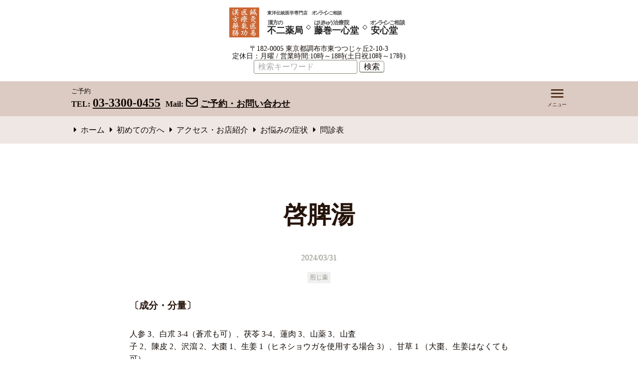

--- FILE ---
content_type: text/html; charset=UTF-8
request_url: https://fuji-kampo.com/archives/3969
body_size: 9415
content:
<!DOCTYPE html>
<!--[if lt IE 7]><html lang="ja" class="no-js lt-ie9 lt-ie8 lt-ie7"><![endif]-->
<!--[if IE 7]><html lang="ja" class="no-js lt-ie9 lt-ie8"><![endif]-->
<!--[if IE 8]><html lang="ja" class="no-js lt-ie9"><![endif]-->
<!--[if gt IE 8]><!--><html lang="ja" class="no-js"><!--<![endif]-->
<head>
	<!-- Google tag (gtag.js) -->
<script async src="https://www.googletagmanager.com/gtag/js?id=G-JQQEJ3B1QR"></script>
<script>
  window.dataLayer = window.dataLayer || [];
  function gtag(){dataLayer.push(arguments);}
  gtag('js', new Date());

  gtag('config', 'G-JQQEJ3B1QR');
</script>
	<meta charset="UTF-8">
	<meta http-equiv="X-UA-Compatible" content="IE=edge,chrome=1">
	<meta name="viewport" content="width=device-width, initial-scale=1.0, viewport-fit=cover">
	<meta name="format-detection" content="telephone=no">
	<link rel="alternate" type="application/rss+xml" title="漢方の不二薬局・はりきゅう治療院の藤巻一心堂 Feed" href="https://fuji-kampo.com/feed" />
	<title>啓脾湯 &#8211; 漢方の不二薬局・はりきゅう治療院の藤巻一心堂</title>
<meta name='robots' content='max-image-preview:large' />
<link rel='dns-prefetch' href='//yubinbango.github.io' />
<link rel='dns-prefetch' href='//webfonts.sakura.ne.jp' />
<link rel="alternate" title="oEmbed (JSON)" type="application/json+oembed" href="https://fuji-kampo.com/wp-json/oembed/1.0/embed?url=https%3A%2F%2Ffuji-kampo.com%2Farchives%2F3969" />
<link rel="alternate" title="oEmbed (XML)" type="text/xml+oembed" href="https://fuji-kampo.com/wp-json/oembed/1.0/embed?url=https%3A%2F%2Ffuji-kampo.com%2Farchives%2F3969&#038;format=xml" />
<style id='wp-img-auto-sizes-contain-inline-css'>
img:is([sizes=auto i],[sizes^="auto," i]){contain-intrinsic-size:3000px 1500px}
/*# sourceURL=wp-img-auto-sizes-contain-inline-css */
</style>
<link rel='stylesheet' id='snow-monkey-blocks/child-pages/nopro-css' href='https://fuji-kampo.com/wp-content/plugins/snow-monkey-blocks/dist/blocks/child-pages/nopro.css?ver=1677460463' media='all' />
<link rel='stylesheet' id='snow-monkey-blocks/contents-outline/nopro-css' href='https://fuji-kampo.com/wp-content/plugins/snow-monkey-blocks/dist/blocks/contents-outline/nopro.css?ver=1677460463' media='all' />
<link rel='stylesheet' id='snow-monkey-blocks/like-me-box/nopro-css' href='https://fuji-kampo.com/wp-content/plugins/snow-monkey-blocks/dist/blocks/like-me-box/nopro.css?ver=1677460463' media='all' />
<link rel='stylesheet' id='snow-monkey-blocks/pickup-slider/nopro-css' href='https://fuji-kampo.com/wp-content/plugins/snow-monkey-blocks/dist/blocks/pickup-slider/nopro.css?ver=1677460463' media='all' />
<link rel='stylesheet' id='snow-monkey-blocks/rss/nopro-css' href='https://fuji-kampo.com/wp-content/plugins/snow-monkey-blocks/dist/blocks/rss/nopro.css?ver=1677460463' media='all' />
<link rel='stylesheet' id='snow-monkey-blocks/recent-posts/nopro-css' href='https://fuji-kampo.com/wp-content/plugins/snow-monkey-blocks/dist/blocks/recent-posts/nopro.css?ver=1677460463' media='all' />
<link rel='stylesheet' id='snow-monkey-blocks/taxonomy-posts/nopro-css' href='https://fuji-kampo.com/wp-content/plugins/snow-monkey-blocks/dist/blocks/taxonomy-posts/nopro.css?ver=1677460463' media='all' />
<link rel='stylesheet' id='snow-monkey-blocks/taxonomy-terms/nopro-css' href='https://fuji-kampo.com/wp-content/plugins/snow-monkey-blocks/dist/blocks/taxonomy-terms/nopro.css?ver=1677460463' media='all' />
<style id='wp-emoji-styles-inline-css'>

	img.wp-smiley, img.emoji {
		display: inline !important;
		border: none !important;
		box-shadow: none !important;
		height: 1em !important;
		width: 1em !important;
		margin: 0 0.07em !important;
		vertical-align: -0.1em !important;
		background: none !important;
		padding: 0 !important;
	}
/*# sourceURL=wp-emoji-styles-inline-css */
</style>
<style id='wp-block-library-inline-css'>
:root{--wp-block-synced-color:#7a00df;--wp-block-synced-color--rgb:122,0,223;--wp-bound-block-color:var(--wp-block-synced-color);--wp-editor-canvas-background:#ddd;--wp-admin-theme-color:#007cba;--wp-admin-theme-color--rgb:0,124,186;--wp-admin-theme-color-darker-10:#006ba1;--wp-admin-theme-color-darker-10--rgb:0,107,160.5;--wp-admin-theme-color-darker-20:#005a87;--wp-admin-theme-color-darker-20--rgb:0,90,135;--wp-admin-border-width-focus:2px}@media (min-resolution:192dpi){:root{--wp-admin-border-width-focus:1.5px}}.wp-element-button{cursor:pointer}:root .has-very-light-gray-background-color{background-color:#eee}:root .has-very-dark-gray-background-color{background-color:#313131}:root .has-very-light-gray-color{color:#eee}:root .has-very-dark-gray-color{color:#313131}:root .has-vivid-green-cyan-to-vivid-cyan-blue-gradient-background{background:linear-gradient(135deg,#00d084,#0693e3)}:root .has-purple-crush-gradient-background{background:linear-gradient(135deg,#34e2e4,#4721fb 50%,#ab1dfe)}:root .has-hazy-dawn-gradient-background{background:linear-gradient(135deg,#faaca8,#dad0ec)}:root .has-subdued-olive-gradient-background{background:linear-gradient(135deg,#fafae1,#67a671)}:root .has-atomic-cream-gradient-background{background:linear-gradient(135deg,#fdd79a,#004a59)}:root .has-nightshade-gradient-background{background:linear-gradient(135deg,#330968,#31cdcf)}:root .has-midnight-gradient-background{background:linear-gradient(135deg,#020381,#2874fc)}:root{--wp--preset--font-size--normal:16px;--wp--preset--font-size--huge:42px}.has-regular-font-size{font-size:1em}.has-larger-font-size{font-size:2.625em}.has-normal-font-size{font-size:var(--wp--preset--font-size--normal)}.has-huge-font-size{font-size:var(--wp--preset--font-size--huge)}.has-text-align-center{text-align:center}.has-text-align-left{text-align:left}.has-text-align-right{text-align:right}.has-fit-text{white-space:nowrap!important}#end-resizable-editor-section{display:none}.aligncenter{clear:both}.items-justified-left{justify-content:flex-start}.items-justified-center{justify-content:center}.items-justified-right{justify-content:flex-end}.items-justified-space-between{justify-content:space-between}.screen-reader-text{border:0;clip-path:inset(50%);height:1px;margin:-1px;overflow:hidden;padding:0;position:absolute;width:1px;word-wrap:normal!important}.screen-reader-text:focus{background-color:#ddd;clip-path:none;color:#444;display:block;font-size:1em;height:auto;left:5px;line-height:normal;padding:15px 23px 14px;text-decoration:none;top:5px;width:auto;z-index:100000}html :where(.has-border-color){border-style:solid}html :where([style*=border-top-color]){border-top-style:solid}html :where([style*=border-right-color]){border-right-style:solid}html :where([style*=border-bottom-color]){border-bottom-style:solid}html :where([style*=border-left-color]){border-left-style:solid}html :where([style*=border-width]){border-style:solid}html :where([style*=border-top-width]){border-top-style:solid}html :where([style*=border-right-width]){border-right-style:solid}html :where([style*=border-bottom-width]){border-bottom-style:solid}html :where([style*=border-left-width]){border-left-style:solid}html :where(img[class*=wp-image-]){height:auto;max-width:100%}:where(figure){margin:0 0 1em}html :where(.is-position-sticky){--wp-admin--admin-bar--position-offset:var(--wp-admin--admin-bar--height,0px)}@media screen and (max-width:600px){html :where(.is-position-sticky){--wp-admin--admin-bar--position-offset:0px}}

/*# sourceURL=wp-block-library-inline-css */
</style><style id='wp-block-heading-inline-css'>
h1:where(.wp-block-heading).has-background,h2:where(.wp-block-heading).has-background,h3:where(.wp-block-heading).has-background,h4:where(.wp-block-heading).has-background,h5:where(.wp-block-heading).has-background,h6:where(.wp-block-heading).has-background{padding:1.25em 2.375em}h1.has-text-align-left[style*=writing-mode]:where([style*=vertical-lr]),h1.has-text-align-right[style*=writing-mode]:where([style*=vertical-rl]),h2.has-text-align-left[style*=writing-mode]:where([style*=vertical-lr]),h2.has-text-align-right[style*=writing-mode]:where([style*=vertical-rl]),h3.has-text-align-left[style*=writing-mode]:where([style*=vertical-lr]),h3.has-text-align-right[style*=writing-mode]:where([style*=vertical-rl]),h4.has-text-align-left[style*=writing-mode]:where([style*=vertical-lr]),h4.has-text-align-right[style*=writing-mode]:where([style*=vertical-rl]),h5.has-text-align-left[style*=writing-mode]:where([style*=vertical-lr]),h5.has-text-align-right[style*=writing-mode]:where([style*=vertical-rl]),h6.has-text-align-left[style*=writing-mode]:where([style*=vertical-lr]),h6.has-text-align-right[style*=writing-mode]:where([style*=vertical-rl]){rotate:180deg}
/*# sourceURL=https://fuji-kampo.com/wp-includes/blocks/heading/style.min.css */
</style>
<style id='wp-block-paragraph-inline-css'>
.is-small-text{font-size:.875em}.is-regular-text{font-size:1em}.is-large-text{font-size:2.25em}.is-larger-text{font-size:3em}.has-drop-cap:not(:focus):first-letter{float:left;font-size:8.4em;font-style:normal;font-weight:100;line-height:.68;margin:.05em .1em 0 0;text-transform:uppercase}body.rtl .has-drop-cap:not(:focus):first-letter{float:none;margin-left:.1em}p.has-drop-cap.has-background{overflow:hidden}:root :where(p.has-background){padding:1.25em 2.375em}:where(p.has-text-color:not(.has-link-color)) a{color:inherit}p.has-text-align-left[style*="writing-mode:vertical-lr"],p.has-text-align-right[style*="writing-mode:vertical-rl"]{rotate:180deg}
/*# sourceURL=https://fuji-kampo.com/wp-includes/blocks/paragraph/style.min.css */
</style>
<style id='global-styles-inline-css'>
:root{--wp--preset--aspect-ratio--square: 1;--wp--preset--aspect-ratio--4-3: 4/3;--wp--preset--aspect-ratio--3-4: 3/4;--wp--preset--aspect-ratio--3-2: 3/2;--wp--preset--aspect-ratio--2-3: 2/3;--wp--preset--aspect-ratio--16-9: 16/9;--wp--preset--aspect-ratio--9-16: 9/16;--wp--preset--color--black: #000000;--wp--preset--color--cyan-bluish-gray: #abb8c3;--wp--preset--color--white: #ffffff;--wp--preset--color--pale-pink: #f78da7;--wp--preset--color--vivid-red: #cf2e2e;--wp--preset--color--luminous-vivid-orange: #ff6900;--wp--preset--color--luminous-vivid-amber: #fcb900;--wp--preset--color--light-green-cyan: #7bdcb5;--wp--preset--color--vivid-green-cyan: #00d084;--wp--preset--color--pale-cyan-blue: #8ed1fc;--wp--preset--color--vivid-cyan-blue: #0693e3;--wp--preset--color--vivid-purple: #9b51e0;--wp--preset--color--primary: #DBCBC3;--wp--preset--color--primary-dark: #4E2916;--wp--preset--color--secondary: #D6DD8B;--wp--preset--color--text: #120a05;--wp--preset--color--heading: #26140b;--wp--preset--color--blue: #6987C9;--wp--preset--color--red: #DA4167;--wp--preset--color--purple: #805D93;--wp--preset--color--green: #55917F;--wp--preset--color--orange: #FB6107;--wp--preset--color--yellow: #FFFC31;--wp--preset--color--brown: #925e58;--wp--preset--color--gray: #8A897C;--wp--preset--color--gray-light: #D2D7DF;--wp--preset--gradient--vivid-cyan-blue-to-vivid-purple: linear-gradient(135deg,rgb(6,147,227) 0%,rgb(155,81,224) 100%);--wp--preset--gradient--light-green-cyan-to-vivid-green-cyan: linear-gradient(135deg,rgb(122,220,180) 0%,rgb(0,208,130) 100%);--wp--preset--gradient--luminous-vivid-amber-to-luminous-vivid-orange: linear-gradient(135deg,rgb(252,185,0) 0%,rgb(255,105,0) 100%);--wp--preset--gradient--luminous-vivid-orange-to-vivid-red: linear-gradient(135deg,rgb(255,105,0) 0%,rgb(207,46,46) 100%);--wp--preset--gradient--very-light-gray-to-cyan-bluish-gray: linear-gradient(135deg,rgb(238,238,238) 0%,rgb(169,184,195) 100%);--wp--preset--gradient--cool-to-warm-spectrum: linear-gradient(135deg,rgb(74,234,220) 0%,rgb(151,120,209) 20%,rgb(207,42,186) 40%,rgb(238,44,130) 60%,rgb(251,105,98) 80%,rgb(254,248,76) 100%);--wp--preset--gradient--blush-light-purple: linear-gradient(135deg,rgb(255,206,236) 0%,rgb(152,150,240) 100%);--wp--preset--gradient--blush-bordeaux: linear-gradient(135deg,rgb(254,205,165) 0%,rgb(254,45,45) 50%,rgb(107,0,62) 100%);--wp--preset--gradient--luminous-dusk: linear-gradient(135deg,rgb(255,203,112) 0%,rgb(199,81,192) 50%,rgb(65,88,208) 100%);--wp--preset--gradient--pale-ocean: linear-gradient(135deg,rgb(255,245,203) 0%,rgb(182,227,212) 50%,rgb(51,167,181) 100%);--wp--preset--gradient--electric-grass: linear-gradient(135deg,rgb(202,248,128) 0%,rgb(113,206,126) 100%);--wp--preset--gradient--midnight: linear-gradient(135deg,rgb(2,3,129) 0%,rgb(40,116,252) 100%);--wp--preset--font-size--small: 12px;--wp--preset--font-size--medium: 20px;--wp--preset--font-size--large: 24px;--wp--preset--font-size--x-large: 42px;--wp--preset--font-size--regular: 16px;--wp--preset--font-size--huge: 36px;--wp--preset--spacing--20: 0.44rem;--wp--preset--spacing--30: 0.67rem;--wp--preset--spacing--40: 1rem;--wp--preset--spacing--50: 1.5rem;--wp--preset--spacing--60: 2.25rem;--wp--preset--spacing--70: 3.38rem;--wp--preset--spacing--80: 5.06rem;--wp--preset--shadow--natural: 6px 6px 9px rgba(0, 0, 0, 0.2);--wp--preset--shadow--deep: 12px 12px 50px rgba(0, 0, 0, 0.4);--wp--preset--shadow--sharp: 6px 6px 0px rgba(0, 0, 0, 0.2);--wp--preset--shadow--outlined: 6px 6px 0px -3px rgb(255, 255, 255), 6px 6px rgb(0, 0, 0);--wp--preset--shadow--crisp: 6px 6px 0px rgb(0, 0, 0);}:where(.is-layout-flex){gap: 0.5em;}:where(.is-layout-grid){gap: 0.5em;}body .is-layout-flex{display: flex;}.is-layout-flex{flex-wrap: wrap;align-items: center;}.is-layout-flex > :is(*, div){margin: 0;}body .is-layout-grid{display: grid;}.is-layout-grid > :is(*, div){margin: 0;}:where(.wp-block-columns.is-layout-flex){gap: 2em;}:where(.wp-block-columns.is-layout-grid){gap: 2em;}:where(.wp-block-post-template.is-layout-flex){gap: 1.25em;}:where(.wp-block-post-template.is-layout-grid){gap: 1.25em;}.has-black-color{color: var(--wp--preset--color--black) !important;}.has-cyan-bluish-gray-color{color: var(--wp--preset--color--cyan-bluish-gray) !important;}.has-white-color{color: var(--wp--preset--color--white) !important;}.has-pale-pink-color{color: var(--wp--preset--color--pale-pink) !important;}.has-vivid-red-color{color: var(--wp--preset--color--vivid-red) !important;}.has-luminous-vivid-orange-color{color: var(--wp--preset--color--luminous-vivid-orange) !important;}.has-luminous-vivid-amber-color{color: var(--wp--preset--color--luminous-vivid-amber) !important;}.has-light-green-cyan-color{color: var(--wp--preset--color--light-green-cyan) !important;}.has-vivid-green-cyan-color{color: var(--wp--preset--color--vivid-green-cyan) !important;}.has-pale-cyan-blue-color{color: var(--wp--preset--color--pale-cyan-blue) !important;}.has-vivid-cyan-blue-color{color: var(--wp--preset--color--vivid-cyan-blue) !important;}.has-vivid-purple-color{color: var(--wp--preset--color--vivid-purple) !important;}.has-black-background-color{background-color: var(--wp--preset--color--black) !important;}.has-cyan-bluish-gray-background-color{background-color: var(--wp--preset--color--cyan-bluish-gray) !important;}.has-white-background-color{background-color: var(--wp--preset--color--white) !important;}.has-pale-pink-background-color{background-color: var(--wp--preset--color--pale-pink) !important;}.has-vivid-red-background-color{background-color: var(--wp--preset--color--vivid-red) !important;}.has-luminous-vivid-orange-background-color{background-color: var(--wp--preset--color--luminous-vivid-orange) !important;}.has-luminous-vivid-amber-background-color{background-color: var(--wp--preset--color--luminous-vivid-amber) !important;}.has-light-green-cyan-background-color{background-color: var(--wp--preset--color--light-green-cyan) !important;}.has-vivid-green-cyan-background-color{background-color: var(--wp--preset--color--vivid-green-cyan) !important;}.has-pale-cyan-blue-background-color{background-color: var(--wp--preset--color--pale-cyan-blue) !important;}.has-vivid-cyan-blue-background-color{background-color: var(--wp--preset--color--vivid-cyan-blue) !important;}.has-vivid-purple-background-color{background-color: var(--wp--preset--color--vivid-purple) !important;}.has-black-border-color{border-color: var(--wp--preset--color--black) !important;}.has-cyan-bluish-gray-border-color{border-color: var(--wp--preset--color--cyan-bluish-gray) !important;}.has-white-border-color{border-color: var(--wp--preset--color--white) !important;}.has-pale-pink-border-color{border-color: var(--wp--preset--color--pale-pink) !important;}.has-vivid-red-border-color{border-color: var(--wp--preset--color--vivid-red) !important;}.has-luminous-vivid-orange-border-color{border-color: var(--wp--preset--color--luminous-vivid-orange) !important;}.has-luminous-vivid-amber-border-color{border-color: var(--wp--preset--color--luminous-vivid-amber) !important;}.has-light-green-cyan-border-color{border-color: var(--wp--preset--color--light-green-cyan) !important;}.has-vivid-green-cyan-border-color{border-color: var(--wp--preset--color--vivid-green-cyan) !important;}.has-pale-cyan-blue-border-color{border-color: var(--wp--preset--color--pale-cyan-blue) !important;}.has-vivid-cyan-blue-border-color{border-color: var(--wp--preset--color--vivid-cyan-blue) !important;}.has-vivid-purple-border-color{border-color: var(--wp--preset--color--vivid-purple) !important;}.has-vivid-cyan-blue-to-vivid-purple-gradient-background{background: var(--wp--preset--gradient--vivid-cyan-blue-to-vivid-purple) !important;}.has-light-green-cyan-to-vivid-green-cyan-gradient-background{background: var(--wp--preset--gradient--light-green-cyan-to-vivid-green-cyan) !important;}.has-luminous-vivid-amber-to-luminous-vivid-orange-gradient-background{background: var(--wp--preset--gradient--luminous-vivid-amber-to-luminous-vivid-orange) !important;}.has-luminous-vivid-orange-to-vivid-red-gradient-background{background: var(--wp--preset--gradient--luminous-vivid-orange-to-vivid-red) !important;}.has-very-light-gray-to-cyan-bluish-gray-gradient-background{background: var(--wp--preset--gradient--very-light-gray-to-cyan-bluish-gray) !important;}.has-cool-to-warm-spectrum-gradient-background{background: var(--wp--preset--gradient--cool-to-warm-spectrum) !important;}.has-blush-light-purple-gradient-background{background: var(--wp--preset--gradient--blush-light-purple) !important;}.has-blush-bordeaux-gradient-background{background: var(--wp--preset--gradient--blush-bordeaux) !important;}.has-luminous-dusk-gradient-background{background: var(--wp--preset--gradient--luminous-dusk) !important;}.has-pale-ocean-gradient-background{background: var(--wp--preset--gradient--pale-ocean) !important;}.has-electric-grass-gradient-background{background: var(--wp--preset--gradient--electric-grass) !important;}.has-midnight-gradient-background{background: var(--wp--preset--gradient--midnight) !important;}.has-small-font-size{font-size: var(--wp--preset--font-size--small) !important;}.has-medium-font-size{font-size: var(--wp--preset--font-size--medium) !important;}.has-large-font-size{font-size: var(--wp--preset--font-size--large) !important;}.has-x-large-font-size{font-size: var(--wp--preset--font-size--x-large) !important;}
/*# sourceURL=global-styles-inline-css */
</style>

<style id='classic-theme-styles-inline-css'>
/*! This file is auto-generated */
.wp-block-button__link{color:#fff;background-color:#32373c;border-radius:9999px;box-shadow:none;text-decoration:none;padding:calc(.667em + 2px) calc(1.333em + 2px);font-size:1.125em}.wp-block-file__button{background:#32373c;color:#fff;text-decoration:none}
/*# sourceURL=/wp-includes/css/classic-themes.min.css */
</style>
<link rel='stylesheet' id='spider-css' href='https://fuji-kampo.com/wp-content/plugins/snow-monkey-blocks/dist/packages/spider/dist/css/spider.css?ver=1677460463' media='all' />
<link rel='stylesheet' id='snow-monkey-blocks-css' href='https://fuji-kampo.com/wp-content/plugins/snow-monkey-blocks/dist/css/blocks.css?ver=1677460463' media='all' />
<link rel='stylesheet' id='snow-monkey-blocks-fallback-css' href='https://fuji-kampo.com/wp-content/plugins/snow-monkey-blocks/dist/css/fallback.css?ver=1677460463' media='all' />
<link rel='stylesheet' id='contact-form-7-css' href='https://fuji-kampo.com/wp-content/plugins/contact-form-7/includes/css/styles.css?ver=5.7.7' media='all' />
<link rel='stylesheet' id='snow-monkey-editor-css' href='https://fuji-kampo.com/wp-content/plugins/snow-monkey-editor/dist/css/app.css?ver=1677460469' media='all' />
<link rel='stylesheet' id='main-stylesheet-css' href='https://fuji-kampo.com/wp-content/themes/fuji-kampo/style.css' media='all' />
<link rel='stylesheet' id='jquery-ui-smoothness-css' href='https://fuji-kampo.com/wp-content/plugins/contact-form-7/includes/js/jquery-ui/themes/smoothness/jquery-ui.min.css?ver=1.12.1' media='screen' />
<script src="https://fuji-kampo.com/wp-includes/js/jquery/jquery.min.js?ver=3.7.1" id="jquery-core-js"></script>
<script src="https://fuji-kampo.com/wp-includes/js/jquery/jquery-migrate.min.js?ver=3.4.1" id="jquery-migrate-js"></script>
<script src="//webfonts.sakura.ne.jp/js/sakurav3.js?fadein=0&amp;ver=3.1.0" id="typesquare_std-js"></script>
<link rel="https://api.w.org/" href="https://fuji-kampo.com/wp-json/" /><link rel="alternate" title="JSON" type="application/json" href="https://fuji-kampo.com/wp-json/wp/v2/posts/3969" /><link rel="canonical" href="https://fuji-kampo.com/archives/3969" />
<link rel='shortlink' href='https://fuji-kampo.com/?p=3969' />
<link rel="icon" href="https://fuji-kampo.com/wp-content/uploads/2023/01/logo-mark-150x150.png" sizes="32x32" />
<link rel="icon" href="https://fuji-kampo.com/wp-content/uploads/2023/01/logo-mark.png" sizes="192x192" />
<link rel="apple-touch-icon" href="https://fuji-kampo.com/wp-content/uploads/2023/01/logo-mark.png" />
<meta name="msapplication-TileImage" content="https://fuji-kampo.com/wp-content/uploads/2023/01/logo-mark.png" />
		<style id="wp-custom-css">
			span.wpcf7-list-item {
margin-top:5px;
display: block;
}
.required{
	font-size: 73%;
display:inline-block;
padding: 2px 4px;
background: #ca6633;
color: #fff;
border-radius: 4px;
margin-left: 5px;
vertical-align: text-bottom;
}
#header-address{
	font-size:14px;
	line-height:15px;
	text-align:center;
	padding: 0;
	margin:0;
}
#header-form{
	text-align:center;
	line-height:14px;
}
#line-banner img{
	width:100%;
	@media screen and (min-width: 1024px){
       width:30%;
   }
}
#top-interview-nav{
	display:block;
	margin: 0 auto 0 auto;
	text-align: center;
} 
#top-interview-nav ul{
	margin: 0 auto;
	padding: 0;
	
}
#top-interview-nav ul{
	text-align: center;
}
#top-interview-nav ul li{
	list-style-type:none;
display:inline-block;
	margin:0 auto; 
}
#global-footer{
	background-color: #f2e2e2;
}
#button2{
	margin-bottom: 1em;
}
#home-sns {
  width: 100%;
	text-align:center;
}
.sns-box{
	display: flex;
	justify-content:center;
}
.sns-nav2{
	
	text-align:center;
	width: 60%;
	margin:0;
}
@media (min-width: 769px) {
		.sns-nav2{
			width: 20%;
		}
}
.sns-nav2 ul {
	list-style-type:none;
	margin:0;
	padding:0;
}
		</style>
			<script src="//ar.mrc-s.com/web/ar.js" data-id="b98kue"></script>
	<script src="//form.mrc-s.com/web/mrcform.js" charset="utf-8" data-id="b98kue" async=""></script>
</head>
<body class="wp-singular post-template-default single single-post postid-3969 single-format-standard wp-custom-logo wp-embed-responsive wp-theme-fuji-kampo without-thumbnail post-type-post">

<p id="skip-to-content" class="visuallyhidden"><a name="top" id="top" href="#contents" title="音声読み上げ等による利用への配慮として、ナビゲーションを飛ばして本文に進みます">本文へ</a></p>

<header id="global-header">
	<h1 id="header-logo">
		<a href="https://fuji-kampo.com/" title="漢方の不二薬局・はりきゅう治療院の藤巻一心堂">
			<span class="header-logo-mark"><img src="https://fuji-kampo.com/wp-content/themes/fuji-kampo/images/logo-mark.png" alt=""></span>
			<span class="header-logo-type"><img src="https://fuji-kampo.com/wp-content/themes/fuji-kampo/images/logo-type.svg" alt="漢方の不二薬局・はりきゅう治療院の藤巻一心堂"></span>
		</a>
	</h1>
	<p id="header-address" >〒182-0005 東京都調布市東つつじヶ丘2-10-3 <br>定休日：月曜 / 営業時間:10時～18時(土日祝10時～17時)</p>
	<div id="header-form"><div class="search-form" role="search">
	<form role="search" method="get" class="search-form" action="https://fuji-kampo.com/">
		<label>
			<input type="search" class="search-field" placeholder="検索キーワード" value="" name="s" title="検索" />
		</label>
		<button type="submit" class="search-submit">検索</button>
	</form>
</div><!-- /.search-form -->

</div>
	<nav id="header-nav">
		<div class="inner">
			<div id="header-nav-contact">
				<div id="header-nav-contact-heading">ご予約</div>
				<div id="header-nav-contact-tel" class="haeder-nav-contact-wrapper">
					<span id="header-nav-contact-tel-label" class="header-nav-contact-label">TEL:</span><span id="header-nav-contact-tel-body" class="header-nav-contact-body"><a href="tel:03-3300-0455">03-3300-0455</a></span>
				</div><!-- /#header-nav-contact-tel -->
				<div id="header-nav-contact-mail" class="haeder-nav-contact-wrapper">
					<span id="header-nav-contact-mail-label" class="header-nav-contact-label">Mail:</span><span id="header-nav-contact-mail-body" class="header-nav-contact-body"><a href="/reservation"><i class="far fa-envelope"></i><span id="header-nav-contact-mail-body-sub">ご予約・お問い合わせ</span></a> </span>
				</div><!-- /#header-nav-contact-tel -->
			</div><!-- /#header-contact -->
			<div id="header-nav-toggler">
				<button id="header-nav-toggler-open-btn"><img src="https://fuji-kampo.com/wp-content/themes/fuji-kampo/images/icon-menu-open.svg" alt="メニューを開く"></button>
				<button id="header-nav-toggler-close-btn"><img src="https://fuji-kampo.com/wp-content/themes/fuji-kampo/images/icon-menu-close.svg" alt="メニューを閉じる"></button>
			</div><!-- /#header-nav-toggler -->
			<nav id="header-nav-wrapper">
				<ul id="menu-%e3%83%98%e3%83%83%e3%83%80%e3%83%bc%e3%83%a1%e3%83%8b%e3%83%a5%e3%83%bc" class="menu"><li id="menu-item-3151" class="menu-item menu-item-type-post_type menu-item-object-page menu-item-home menu-item-3151"><a href="https://fuji-kampo.com/">ホーム</a></li>
<li id="menu-item-786" class="menu-item menu-item-type-post_type menu-item-object-page menu-item-786"><a href="https://fuji-kampo.com/guide">初めての方へ</a></li>
<li id="menu-item-889" class="menu-item menu-item-type-post_type menu-item-object-page menu-item-889"><a href="https://fuji-kampo.com/trouble">お悩みの症状</a></li>
<li id="menu-item-787" class="menu-item menu-item-type-post_type menu-item-object-page menu-item-787"><a href="https://fuji-kampo.com/fuji-kampo">漢方の不二薬局</a></li>
<li id="menu-item-788" class="menu-item menu-item-type-post_type menu-item-object-page menu-item-788"><a href="https://fuji-kampo.com/acupuncture">はりきゅう治療院 藤巻一心堂</a></li>
<li id="menu-item-789" class="menu-item menu-item-type-post_type menu-item-object-page menu-item-789"><a href="https://fuji-kampo.com/online-anjindo">オンラインご相談 安心堂</a></li>
<li id="menu-item-790" class="menu-item menu-item-type-post_type menu-item-object-page menu-item-790"><a href="https://fuji-kampo.com/oriental-medicine">東洋医学について</a></li>
<li id="menu-item-791" class="menu-item menu-item-type-post_type menu-item-object-page menu-item-791"><a href="https://fuji-kampo.com/access">アクセス</a></li>
<li id="menu-item-793" class="menu-item menu-item-type-post_type menu-item-object-page menu-item-793"><a href="https://fuji-kampo.com/interview-sheet">問診表</a></li>
</ul>			</nav><!-- /#header-nav-wrapper -->
		</div><!-- /.inner -->
	</nav><!-- /#header-av -->
	
	<nav id="header-nav-large">
		<div class="inner">
			<div class="menu-header-nav-large-container"><ul id="menu-header-nav-large" class="menu"><li id="menu-item-2359" class="menu-item menu-item-type-post_type menu-item-object-page menu-item-home menu-item-2359"><a href="https://fuji-kampo.com/">ホーム</a></li>
<li id="menu-item-2360" class="menu-item menu-item-type-post_type menu-item-object-page menu-item-2360"><a href="https://fuji-kampo.com/guide">初めての方へ</a></li>
<li id="menu-item-2361" class="menu-item menu-item-type-post_type menu-item-object-page menu-item-2361"><a href="https://fuji-kampo.com/access">アクセス・お店紹介</a></li>
<li id="menu-item-3147" class="menu-item menu-item-type-post_type menu-item-object-page menu-item-3147"><a href="https://fuji-kampo.com/trouble">お悩みの症状</a></li>
<li id="menu-item-2363" class="menu-item menu-item-type-post_type menu-item-object-page menu-item-2363"><a href="https://fuji-kampo.com/interview-sheet">問診表</a></li>
</ul></div>		</div>
	</nav><!-- /#header-nav-wrapper -->
	
</header><!-- /#global-header -->
　
<main id="contents">


<article id="post-3969" class="post-3969 post type-post status-publish format-standard hentry category-medicine">

	<h1 class="article-title">啓脾湯</h1>
	<aside class="article-meta">
		<p class="article-meta-date">2024/03/31</p>
					<ul><li><a href="https://fuji-kampo.com/archives/category/medicine" rel="tag">煎じ薬</a></li></ul>
			</aside><!-- /.article-meta -->

	
<h3 class="wp-block-heading">〔成分・分量〕</h3>



<p>人参 3、白朮 3-4（蒼朮も可）、茯苓 3-4、蓮肉 3、山薬 3、山査<br>子 2、陳皮 2、沢瀉 2、大棗 1、生姜 1（ヒネショウガを使用する場合 3）、甘草 1 （大棗、生姜はなくても可）</p>



<h3 class="wp-block-heading">〔用法・用量〕</h3>



<p>（1）散：1 回 1-2g 1 日 3 回<br>（2）湯</p>



<h3 class="wp-block-heading">〔効能・効果〕</h3>



<p>体力虚弱で、痩せて顔色が悪く、食欲がなく、下痢の傾向があるものの次の諸症：胃腸虚弱、慢性胃腸炎、消化不良、下痢</p>
	
	
</article><!-- #post-## -->


	<aside id="sidebar">
	<div class="widgets-container sidebar-widgets-container">
			</div><!-- /.widgets-container.sidebar-widgets-container -->
</aside><!-- /#sidebar -->

</main><!-- /#contents -->

<footer id="global-footer">

<nav id="footer-nav">
	<div class="inner">
			</div><!-- /.inner -->
</nav><!-- /#footer-nav -->

<div id="footer-address">
	<div class="inner">
		<div id="footer-address-heading">
			漢方の不二薬局<br>はりきゅう治療院 藤巻一心堂<br>オンラインご相談 安心堂
		</div><!-- /#footer-address-heading -->
		<div id="footer-address-info">
			〒182-0005 東京都調布市東つつじヶ丘2-10-3<br>
			お問い合わせ：<a href="tel:03-3300-0455">03-3300-0455</a><br>
			定休日：月曜<br>
			営業時間:10時～18時(土日祝10時～17時)
		</div><!-- /#footer-address-info -->
	</div><!-- /.inner -->
</div><!-- /#footer-copyright -->

</footer><!-- /.global-footer -->

<script type="speculationrules">
{"prefetch":[{"source":"document","where":{"and":[{"href_matches":"/*"},{"not":{"href_matches":["/wp-*.php","/wp-admin/*","/wp-content/uploads/*","/wp-content/*","/wp-content/plugins/*","/wp-content/themes/fuji-kampo/*","/*\\?(.+)"]}},{"not":{"selector_matches":"a[rel~=\"nofollow\"]"}},{"not":{"selector_matches":".no-prefetch, .no-prefetch a"}}]},"eagerness":"conservative"}]}
</script>
<script src="https://yubinbango.github.io/yubinbango/yubinbango.js" id="yubinbango-js"></script>
<script src="https://fuji-kampo.com/wp-content/plugins/snow-monkey-blocks/dist/packages/fontawesome-free/js/all.min.js?ver=1677460463" id="fontawesome6-js"></script>
<script src="https://fuji-kampo.com/wp-content/plugins/snow-monkey-blocks/dist/packages/spider/dist/js/spider.js?ver=1677460463" id="spider-js"></script>
<script src="https://fuji-kampo.com/wp-content/plugins/contact-form-7/includes/swv/js/index.js?ver=5.7.7" id="swv-js"></script>
<script id="contact-form-7-js-extra">
var wpcf7 = {"api":{"root":"https://fuji-kampo.com/wp-json/","namespace":"contact-form-7/v1"}};
//# sourceURL=contact-form-7-js-extra
</script>
<script src="https://fuji-kampo.com/wp-content/plugins/contact-form-7/includes/js/index.js?ver=5.7.7" id="contact-form-7-js"></script>
<script src="https://fuji-kampo.com/wp-content/plugins/snow-monkey-editor/dist/js/app.js?ver=1677460469" id="snow-monkey-editor-js"></script>
<script src="https://fuji-kampo.com/wp-content/themes/fuji-kampo/js/plugins.js" id="plugins-js-js"></script>
<script src="https://fuji-kampo.com/wp-content/themes/fuji-kampo/js/main.js" id="main-js-js"></script>
<script src="https://fuji-kampo.com/wp-includes/js/jquery/ui/core.min.js?ver=1.13.3" id="jquery-ui-core-js"></script>
<script src="https://fuji-kampo.com/wp-includes/js/jquery/ui/datepicker.min.js?ver=1.13.3" id="jquery-ui-datepicker-js"></script>
<script id="jquery-ui-datepicker-js-after">
jQuery(function(jQuery){jQuery.datepicker.setDefaults({"closeText":"\u9589\u3058\u308b","currentText":"\u4eca\u65e5","monthNames":["1\u6708","2\u6708","3\u6708","4\u6708","5\u6708","6\u6708","7\u6708","8\u6708","9\u6708","10\u6708","11\u6708","12\u6708"],"monthNamesShort":["1\u6708","2\u6708","3\u6708","4\u6708","5\u6708","6\u6708","7\u6708","8\u6708","9\u6708","10\u6708","11\u6708","12\u6708"],"nextText":"\u6b21","prevText":"\u524d","dayNames":["\u65e5\u66dc\u65e5","\u6708\u66dc\u65e5","\u706b\u66dc\u65e5","\u6c34\u66dc\u65e5","\u6728\u66dc\u65e5","\u91d1\u66dc\u65e5","\u571f\u66dc\u65e5"],"dayNamesShort":["\u65e5","\u6708","\u706b","\u6c34","\u6728","\u91d1","\u571f"],"dayNamesMin":["\u65e5","\u6708","\u706b","\u6c34","\u6728","\u91d1","\u571f"],"dateFormat":"yy\u5e74mm\u6708d\u65e5","firstDay":1,"isRTL":false});});
//# sourceURL=jquery-ui-datepicker-js-after
</script>
<script src="https://fuji-kampo.com/wp-content/plugins/contact-form-7/includes/js/html5-fallback.js?ver=5.7.7" id="contact-form-7-html5-fallback-js"></script>
<script id="wp-emoji-settings" type="application/json">
{"baseUrl":"https://s.w.org/images/core/emoji/17.0.2/72x72/","ext":".png","svgUrl":"https://s.w.org/images/core/emoji/17.0.2/svg/","svgExt":".svg","source":{"concatemoji":"https://fuji-kampo.com/wp-includes/js/wp-emoji-release.min.js?ver=6.9"}}
</script>
<script type="module">
/*! This file is auto-generated */
const a=JSON.parse(document.getElementById("wp-emoji-settings").textContent),o=(window._wpemojiSettings=a,"wpEmojiSettingsSupports"),s=["flag","emoji"];function i(e){try{var t={supportTests:e,timestamp:(new Date).valueOf()};sessionStorage.setItem(o,JSON.stringify(t))}catch(e){}}function c(e,t,n){e.clearRect(0,0,e.canvas.width,e.canvas.height),e.fillText(t,0,0);t=new Uint32Array(e.getImageData(0,0,e.canvas.width,e.canvas.height).data);e.clearRect(0,0,e.canvas.width,e.canvas.height),e.fillText(n,0,0);const a=new Uint32Array(e.getImageData(0,0,e.canvas.width,e.canvas.height).data);return t.every((e,t)=>e===a[t])}function p(e,t){e.clearRect(0,0,e.canvas.width,e.canvas.height),e.fillText(t,0,0);var n=e.getImageData(16,16,1,1);for(let e=0;e<n.data.length;e++)if(0!==n.data[e])return!1;return!0}function u(e,t,n,a){switch(t){case"flag":return n(e,"\ud83c\udff3\ufe0f\u200d\u26a7\ufe0f","\ud83c\udff3\ufe0f\u200b\u26a7\ufe0f")?!1:!n(e,"\ud83c\udde8\ud83c\uddf6","\ud83c\udde8\u200b\ud83c\uddf6")&&!n(e,"\ud83c\udff4\udb40\udc67\udb40\udc62\udb40\udc65\udb40\udc6e\udb40\udc67\udb40\udc7f","\ud83c\udff4\u200b\udb40\udc67\u200b\udb40\udc62\u200b\udb40\udc65\u200b\udb40\udc6e\u200b\udb40\udc67\u200b\udb40\udc7f");case"emoji":return!a(e,"\ud83e\u1fac8")}return!1}function f(e,t,n,a){let r;const o=(r="undefined"!=typeof WorkerGlobalScope&&self instanceof WorkerGlobalScope?new OffscreenCanvas(300,150):document.createElement("canvas")).getContext("2d",{willReadFrequently:!0}),s=(o.textBaseline="top",o.font="600 32px Arial",{});return e.forEach(e=>{s[e]=t(o,e,n,a)}),s}function r(e){var t=document.createElement("script");t.src=e,t.defer=!0,document.head.appendChild(t)}a.supports={everything:!0,everythingExceptFlag:!0},new Promise(t=>{let n=function(){try{var e=JSON.parse(sessionStorage.getItem(o));if("object"==typeof e&&"number"==typeof e.timestamp&&(new Date).valueOf()<e.timestamp+604800&&"object"==typeof e.supportTests)return e.supportTests}catch(e){}return null}();if(!n){if("undefined"!=typeof Worker&&"undefined"!=typeof OffscreenCanvas&&"undefined"!=typeof URL&&URL.createObjectURL&&"undefined"!=typeof Blob)try{var e="postMessage("+f.toString()+"("+[JSON.stringify(s),u.toString(),c.toString(),p.toString()].join(",")+"));",a=new Blob([e],{type:"text/javascript"});const r=new Worker(URL.createObjectURL(a),{name:"wpTestEmojiSupports"});return void(r.onmessage=e=>{i(n=e.data),r.terminate(),t(n)})}catch(e){}i(n=f(s,u,c,p))}t(n)}).then(e=>{for(const n in e)a.supports[n]=e[n],a.supports.everything=a.supports.everything&&a.supports[n],"flag"!==n&&(a.supports.everythingExceptFlag=a.supports.everythingExceptFlag&&a.supports[n]);var t;a.supports.everythingExceptFlag=a.supports.everythingExceptFlag&&!a.supports.flag,a.supports.everything||((t=a.source||{}).concatemoji?r(t.concatemoji):t.wpemoji&&t.twemoji&&(r(t.twemoji),r(t.wpemoji)))});
//# sourceURL=https://fuji-kampo.com/wp-includes/js/wp-emoji-loader.min.js
</script>

</body>
</html>



--- FILE ---
content_type: image/svg+xml
request_url: https://fuji-kampo.com/wp-content/themes/fuji-kampo/images/logo-type.svg
body_size: 697
content:
<svg height="60" viewBox="0 0 290 60" width="290" xmlns="http://www.w3.org/2000/svg"><g font-family="A1MinchoStd-Bold-83pv-RKSJ-H, 'A-OTF A1 Mincho Std'" font-weight="700"><text fill="#444" font-size="11" transform="translate(99.71 34.05)"><tspan letter-spacing="-.29em" x="0" y="0">は</tspan><tspan letter-spacing="-.41em" x="7.8" y="0">り</tspan><tspan letter-spacing="-.32em" x="14.34" y="0">き</tspan><tspan letter-spacing="-.34em" x="21.86" y="0">ゅ</tspan><tspan letter-spacing="-.2em" x="29.17" y="0">う</tspan><tspan x="37.95" y="0">治療院</tspan></text><text fill="#222" font-size="18" transform="translate(100.47 52.05)"><tspan x="0" y="0">藤巻一心堂</tspan></text><text fill="#444" font-size="11" transform="translate(6.53 34.05)"><tspan letter-spacing="-.05em" x="0" y="0">漢</tspan><tspan letter-spacing="-.11em" x="10.45" y="0">方の</tspan></text><text fill="#222" font-size="18" transform="translate(5.53 52.05)"><tspan x="0" y="0">不二</tspan><tspan letter-spacing="0em" x="36" y="0">薬局</tspan></text><text fill="#444" font-size="11" transform="translate(212.25 34.05)"><tspan letter-spacing="-.31em" x="0" y="0">オ</tspan><tspan letter-spacing="-.26em" x="7.61" y="0">ン</tspan><tspan letter-spacing="-.28em" x="15.74" y="0">ラ</tspan><tspan letter-spacing="-.41em" x="23.62" y="0">イ</tspan><tspan letter-spacing="-.26em" x="30.12" y="0">ン</tspan><tspan letter-spacing="-.09em" x="38.29" y="0">ご</tspan><tspan x="48.32" y="0">相談</tspan></text><text fill="#222" font-size="18" transform="translate(213.73 52.05)"><tspan x="0" y="0">安心堂</tspan></text><text fill="#444" transform="translate(5.53 13.86)"><tspan font-size="9" x="0" y="0">東洋伝統医学専門</tspan><tspan font-size="9" letter-spacing=".2em" x="72" y="0">店</tspan><tspan font-size="8" letter-spacing=".11em" x="82.06" y="0"/><tspan font-size="10" letter-spacing="-.31em" x="89.57" y="0">オ</tspan><tspan font-size="10" letter-spacing="-.26em" x="96.49" y="0">ン</tspan><tspan font-size="10" letter-spacing="-.28em" x="103.88" y="0">ラ</tspan><tspan font-size="10" letter-spacing="-.41em" x="111.04" y="0">イ</tspan><tspan font-size="10" letter-spacing="-.11em" x="116.95" y="0">ン</tspan><tspan font-size="9" letter-spacing="-.09em" x="124.52" y="0">ご</tspan><tspan font-size="9" x="132.73" y="0">相談</tspan></text></g><path d="m92.69 39.68-3.85 3.85-3.85-3.85 3.85-3.85zm.55-.55-3.85-3.85c-.3-.3-.8-.3-1.1 0l-3.85 3.85c-.3.3-.3.8 0 1.1l3.85 3.85c.3.3.8.3 1.1 0l3.85-3.85c.3-.31.3-.8 0-1.1z"/><path d="m205.95 39.68-3.85 3.85-3.85-3.85 3.85-3.85zm.55-.55-3.85-3.85c-.3-.3-.8-.3-1.1 0l-3.85 3.85c-.3.3-.3.8 0 1.1l3.85 3.85c.3.3.8.3 1.1 0l3.85-3.85c.3-.31.3-.8 0-1.1z"/></svg>

--- FILE ---
content_type: image/svg+xml
request_url: https://fuji-kampo.com/wp-content/themes/fuji-kampo/images/icon-menu-open.svg
body_size: 195
content:
<svg height="32" viewBox="0 0 36 32" width="36" xmlns="http://www.w3.org/2000/svg"><g fill="#4e2916"><text font-family="HiraginoSans-W6, Hiragino Sans" font-size="9" transform="translate(18 31)"><tspan x="-18" y="0">メニュー</tspan></text><path d="m6.427 25.707h23.136v-2.571h-23.136zm0-6.427h23.136v-2.57h-23.136zm0-9v2.571h23.136v-2.568h-23.136z" transform="translate(.573 -10.283)"/></g></svg>

--- FILE ---
content_type: text/javascript
request_url: https://form.mrc-s.com/web/checktag?callback=mrc_webform_t4u23i3w1mo&id=b98kue&authurl=https%3A%2F%2Ffuji-kampo.com%2Farchives%2F3969&ref=&pid=705692609893_1768680283615&pagetitle=%E5%95%93%E8%84%BE%E6%B9%AF%20%E2%80%93%20%E6%BC%A2%E6%96%B9%E3%81%AE%E4%B8%8D%E4%BA%8C%E8%96%AC%E5%B1%80%E3%83%BB%E3%81%AF%E3%82%8A%E3%81%8D%E3%82%85%E3%81%86%E6%B2%BB%E7%99%82%E9%99%A2%E3%81%AE%E8%97%A4%E5%B7%BB%E4%B8%80%E5%BF%83%E5%A0%82&mode=checktag
body_size: -4
content:
mrc_webform_t4u23i3w1mo({"code": 3, "authtype": {"customerno": 0}})